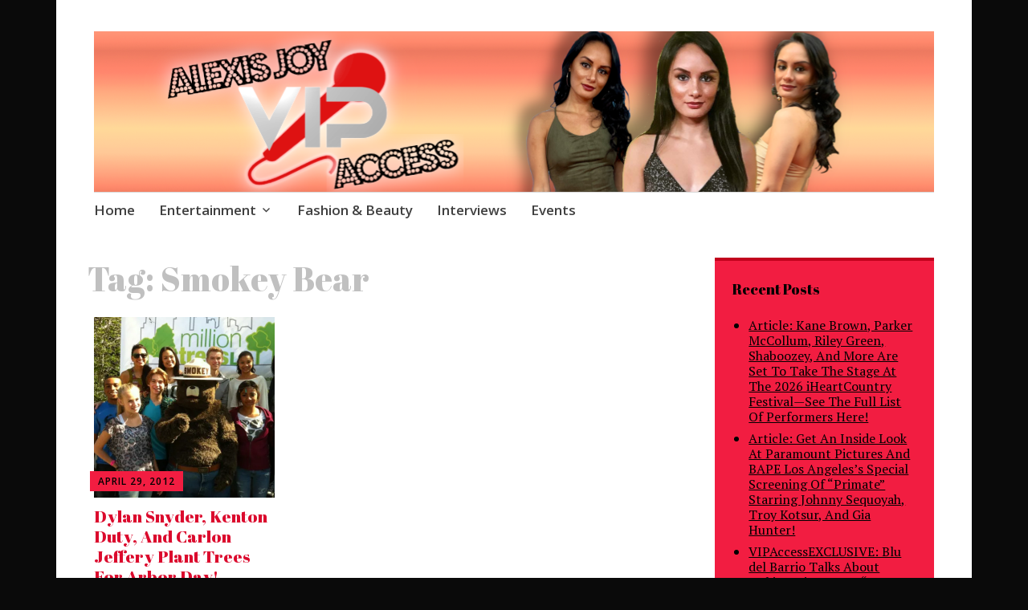

--- FILE ---
content_type: text/html; charset=utf-8
request_url: https://www.google.com/recaptcha/api2/aframe
body_size: 266
content:
<!DOCTYPE HTML><html><head><meta http-equiv="content-type" content="text/html; charset=UTF-8"></head><body><script nonce="E-6WNA_W0ntAvhwSu1aQ5Q">/** Anti-fraud and anti-abuse applications only. See google.com/recaptcha */ try{var clients={'sodar':'https://pagead2.googlesyndication.com/pagead/sodar?'};window.addEventListener("message",function(a){try{if(a.source===window.parent){var b=JSON.parse(a.data);var c=clients[b['id']];if(c){var d=document.createElement('img');d.src=c+b['params']+'&rc='+(localStorage.getItem("rc::a")?sessionStorage.getItem("rc::b"):"");window.document.body.appendChild(d);sessionStorage.setItem("rc::e",parseInt(sessionStorage.getItem("rc::e")||0)+1);localStorage.setItem("rc::h",'1768739670251');}}}catch(b){}});window.parent.postMessage("_grecaptcha_ready", "*");}catch(b){}</script></body></html>